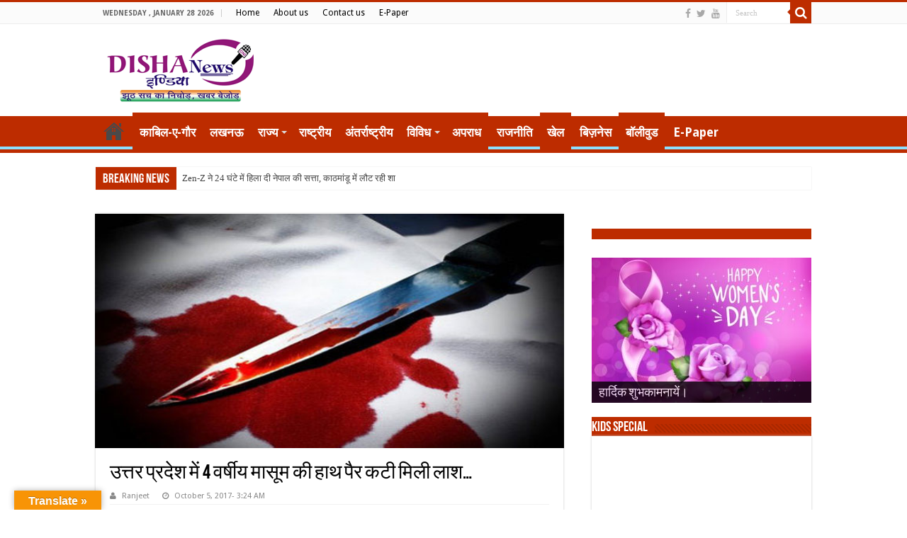

--- FILE ---
content_type: text/html; charset=UTF-8
request_url: https://dishanewsindia.com/news/31
body_size: 70582
content:
<!DOCTYPE html>
<html lang="en-US" prefix="og: http://ogp.me/ns#">
<head>
<meta name="google-site-verification" content="vSXuq8iaawRUOmNuAJyojDK-IFvoFqCHGtw_PaKdkHQ" />
<meta charset="UTF-8" />
<link rel="profile" href="http://gmpg.org/xfn/11" />
<link rel="pingback" href="https://dishanewsindia.com/xmlrpc.php" />
<title>उत्तर प्रदेश में 4 वर्षीय मासूम की हाथ पैर कटी मिली लाश… &#8211; Disha News India</title>
<meta property="og:title" content="उत्तर प्रदेश में 4 वर्षीय मासूम की हाथ पैर कटी मिली लाश…"/>
<meta property="og:type" content="article"/>
<meta property="og:description" content="उत्तर प्रदेश के सहारनपुर के एक गांव में चार दिन पहले अपने घर से लापता हुई एक चार वर्षीय मासूम बच्ची ..."/>
<meta property="og:url" content="https://dishanewsindia.com/news/31"/>
<meta property="og:site_name" content="Disha News India"/>
<meta property="og:image" content="https://dishanewsindia.com/wp-content/uploads/2017/10/knife44.jpg" />
<meta name='robots' content='max-image-preview:large' />
<link rel='dns-prefetch' href='//static.addtoany.com' />
<link rel='dns-prefetch' href='//translate.google.com' />
<link rel='dns-prefetch' href='//fonts.googleapis.com' />
<link rel='dns-prefetch' href='//s.w.org' />
<link rel="alternate" type="application/rss+xml" title="Disha News India &raquo; Feed" href="https://dishanewsindia.com/feed" />
<script type="text/javascript">
window._wpemojiSettings = {"baseUrl":"https:\/\/s.w.org\/images\/core\/emoji\/14.0.0\/72x72\/","ext":".png","svgUrl":"https:\/\/s.w.org\/images\/core\/emoji\/14.0.0\/svg\/","svgExt":".svg","source":{"concatemoji":"https:\/\/dishanewsindia.com\/wp-includes\/js\/wp-emoji-release.min.js"}};
/*! This file is auto-generated */
!function(e,a,t){var n,r,o,i=a.createElement("canvas"),p=i.getContext&&i.getContext("2d");function s(e,t){var a=String.fromCharCode,e=(p.clearRect(0,0,i.width,i.height),p.fillText(a.apply(this,e),0,0),i.toDataURL());return p.clearRect(0,0,i.width,i.height),p.fillText(a.apply(this,t),0,0),e===i.toDataURL()}function c(e){var t=a.createElement("script");t.src=e,t.defer=t.type="text/javascript",a.getElementsByTagName("head")[0].appendChild(t)}for(o=Array("flag","emoji"),t.supports={everything:!0,everythingExceptFlag:!0},r=0;r<o.length;r++)t.supports[o[r]]=function(e){if(!p||!p.fillText)return!1;switch(p.textBaseline="top",p.font="600 32px Arial",e){case"flag":return s([127987,65039,8205,9895,65039],[127987,65039,8203,9895,65039])?!1:!s([55356,56826,55356,56819],[55356,56826,8203,55356,56819])&&!s([55356,57332,56128,56423,56128,56418,56128,56421,56128,56430,56128,56423,56128,56447],[55356,57332,8203,56128,56423,8203,56128,56418,8203,56128,56421,8203,56128,56430,8203,56128,56423,8203,56128,56447]);case"emoji":return!s([129777,127995,8205,129778,127999],[129777,127995,8203,129778,127999])}return!1}(o[r]),t.supports.everything=t.supports.everything&&t.supports[o[r]],"flag"!==o[r]&&(t.supports.everythingExceptFlag=t.supports.everythingExceptFlag&&t.supports[o[r]]);t.supports.everythingExceptFlag=t.supports.everythingExceptFlag&&!t.supports.flag,t.DOMReady=!1,t.readyCallback=function(){t.DOMReady=!0},t.supports.everything||(n=function(){t.readyCallback()},a.addEventListener?(a.addEventListener("DOMContentLoaded",n,!1),e.addEventListener("load",n,!1)):(e.attachEvent("onload",n),a.attachEvent("onreadystatechange",function(){"complete"===a.readyState&&t.readyCallback()})),(e=t.source||{}).concatemoji?c(e.concatemoji):e.wpemoji&&e.twemoji&&(c(e.twemoji),c(e.wpemoji)))}(window,document,window._wpemojiSettings);
</script>
<style type="text/css">
img.wp-smiley,
img.emoji {
	display: inline !important;
	border: none !important;
	box-shadow: none !important;
	height: 1em !important;
	width: 1em !important;
	margin: 0 0.07em !important;
	vertical-align: -0.1em !important;
	background: none !important;
	padding: 0 !important;
}
</style>
	<link rel='stylesheet' id='wp-block-library-css'  href='https://dishanewsindia.com/wp-includes/css/dist/block-library/style.min.css' type='text/css' media='all' />
<style id='global-styles-inline-css' type='text/css'>
body{--wp--preset--color--black: #000000;--wp--preset--color--cyan-bluish-gray: #abb8c3;--wp--preset--color--white: #ffffff;--wp--preset--color--pale-pink: #f78da7;--wp--preset--color--vivid-red: #cf2e2e;--wp--preset--color--luminous-vivid-orange: #ff6900;--wp--preset--color--luminous-vivid-amber: #fcb900;--wp--preset--color--light-green-cyan: #7bdcb5;--wp--preset--color--vivid-green-cyan: #00d084;--wp--preset--color--pale-cyan-blue: #8ed1fc;--wp--preset--color--vivid-cyan-blue: #0693e3;--wp--preset--color--vivid-purple: #9b51e0;--wp--preset--gradient--vivid-cyan-blue-to-vivid-purple: linear-gradient(135deg,rgba(6,147,227,1) 0%,rgb(155,81,224) 100%);--wp--preset--gradient--light-green-cyan-to-vivid-green-cyan: linear-gradient(135deg,rgb(122,220,180) 0%,rgb(0,208,130) 100%);--wp--preset--gradient--luminous-vivid-amber-to-luminous-vivid-orange: linear-gradient(135deg,rgba(252,185,0,1) 0%,rgba(255,105,0,1) 100%);--wp--preset--gradient--luminous-vivid-orange-to-vivid-red: linear-gradient(135deg,rgba(255,105,0,1) 0%,rgb(207,46,46) 100%);--wp--preset--gradient--very-light-gray-to-cyan-bluish-gray: linear-gradient(135deg,rgb(238,238,238) 0%,rgb(169,184,195) 100%);--wp--preset--gradient--cool-to-warm-spectrum: linear-gradient(135deg,rgb(74,234,220) 0%,rgb(151,120,209) 20%,rgb(207,42,186) 40%,rgb(238,44,130) 60%,rgb(251,105,98) 80%,rgb(254,248,76) 100%);--wp--preset--gradient--blush-light-purple: linear-gradient(135deg,rgb(255,206,236) 0%,rgb(152,150,240) 100%);--wp--preset--gradient--blush-bordeaux: linear-gradient(135deg,rgb(254,205,165) 0%,rgb(254,45,45) 50%,rgb(107,0,62) 100%);--wp--preset--gradient--luminous-dusk: linear-gradient(135deg,rgb(255,203,112) 0%,rgb(199,81,192) 50%,rgb(65,88,208) 100%);--wp--preset--gradient--pale-ocean: linear-gradient(135deg,rgb(255,245,203) 0%,rgb(182,227,212) 50%,rgb(51,167,181) 100%);--wp--preset--gradient--electric-grass: linear-gradient(135deg,rgb(202,248,128) 0%,rgb(113,206,126) 100%);--wp--preset--gradient--midnight: linear-gradient(135deg,rgb(2,3,129) 0%,rgb(40,116,252) 100%);--wp--preset--duotone--dark-grayscale: url('#wp-duotone-dark-grayscale');--wp--preset--duotone--grayscale: url('#wp-duotone-grayscale');--wp--preset--duotone--purple-yellow: url('#wp-duotone-purple-yellow');--wp--preset--duotone--blue-red: url('#wp-duotone-blue-red');--wp--preset--duotone--midnight: url('#wp-duotone-midnight');--wp--preset--duotone--magenta-yellow: url('#wp-duotone-magenta-yellow');--wp--preset--duotone--purple-green: url('#wp-duotone-purple-green');--wp--preset--duotone--blue-orange: url('#wp-duotone-blue-orange');--wp--preset--font-size--small: 13px;--wp--preset--font-size--medium: 20px;--wp--preset--font-size--large: 36px;--wp--preset--font-size--x-large: 42px;}.has-black-color{color: var(--wp--preset--color--black) !important;}.has-cyan-bluish-gray-color{color: var(--wp--preset--color--cyan-bluish-gray) !important;}.has-white-color{color: var(--wp--preset--color--white) !important;}.has-pale-pink-color{color: var(--wp--preset--color--pale-pink) !important;}.has-vivid-red-color{color: var(--wp--preset--color--vivid-red) !important;}.has-luminous-vivid-orange-color{color: var(--wp--preset--color--luminous-vivid-orange) !important;}.has-luminous-vivid-amber-color{color: var(--wp--preset--color--luminous-vivid-amber) !important;}.has-light-green-cyan-color{color: var(--wp--preset--color--light-green-cyan) !important;}.has-vivid-green-cyan-color{color: var(--wp--preset--color--vivid-green-cyan) !important;}.has-pale-cyan-blue-color{color: var(--wp--preset--color--pale-cyan-blue) !important;}.has-vivid-cyan-blue-color{color: var(--wp--preset--color--vivid-cyan-blue) !important;}.has-vivid-purple-color{color: var(--wp--preset--color--vivid-purple) !important;}.has-black-background-color{background-color: var(--wp--preset--color--black) !important;}.has-cyan-bluish-gray-background-color{background-color: var(--wp--preset--color--cyan-bluish-gray) !important;}.has-white-background-color{background-color: var(--wp--preset--color--white) !important;}.has-pale-pink-background-color{background-color: var(--wp--preset--color--pale-pink) !important;}.has-vivid-red-background-color{background-color: var(--wp--preset--color--vivid-red) !important;}.has-luminous-vivid-orange-background-color{background-color: var(--wp--preset--color--luminous-vivid-orange) !important;}.has-luminous-vivid-amber-background-color{background-color: var(--wp--preset--color--luminous-vivid-amber) !important;}.has-light-green-cyan-background-color{background-color: var(--wp--preset--color--light-green-cyan) !important;}.has-vivid-green-cyan-background-color{background-color: var(--wp--preset--color--vivid-green-cyan) !important;}.has-pale-cyan-blue-background-color{background-color: var(--wp--preset--color--pale-cyan-blue) !important;}.has-vivid-cyan-blue-background-color{background-color: var(--wp--preset--color--vivid-cyan-blue) !important;}.has-vivid-purple-background-color{background-color: var(--wp--preset--color--vivid-purple) !important;}.has-black-border-color{border-color: var(--wp--preset--color--black) !important;}.has-cyan-bluish-gray-border-color{border-color: var(--wp--preset--color--cyan-bluish-gray) !important;}.has-white-border-color{border-color: var(--wp--preset--color--white) !important;}.has-pale-pink-border-color{border-color: var(--wp--preset--color--pale-pink) !important;}.has-vivid-red-border-color{border-color: var(--wp--preset--color--vivid-red) !important;}.has-luminous-vivid-orange-border-color{border-color: var(--wp--preset--color--luminous-vivid-orange) !important;}.has-luminous-vivid-amber-border-color{border-color: var(--wp--preset--color--luminous-vivid-amber) !important;}.has-light-green-cyan-border-color{border-color: var(--wp--preset--color--light-green-cyan) !important;}.has-vivid-green-cyan-border-color{border-color: var(--wp--preset--color--vivid-green-cyan) !important;}.has-pale-cyan-blue-border-color{border-color: var(--wp--preset--color--pale-cyan-blue) !important;}.has-vivid-cyan-blue-border-color{border-color: var(--wp--preset--color--vivid-cyan-blue) !important;}.has-vivid-purple-border-color{border-color: var(--wp--preset--color--vivid-purple) !important;}.has-vivid-cyan-blue-to-vivid-purple-gradient-background{background: var(--wp--preset--gradient--vivid-cyan-blue-to-vivid-purple) !important;}.has-light-green-cyan-to-vivid-green-cyan-gradient-background{background: var(--wp--preset--gradient--light-green-cyan-to-vivid-green-cyan) !important;}.has-luminous-vivid-amber-to-luminous-vivid-orange-gradient-background{background: var(--wp--preset--gradient--luminous-vivid-amber-to-luminous-vivid-orange) !important;}.has-luminous-vivid-orange-to-vivid-red-gradient-background{background: var(--wp--preset--gradient--luminous-vivid-orange-to-vivid-red) !important;}.has-very-light-gray-to-cyan-bluish-gray-gradient-background{background: var(--wp--preset--gradient--very-light-gray-to-cyan-bluish-gray) !important;}.has-cool-to-warm-spectrum-gradient-background{background: var(--wp--preset--gradient--cool-to-warm-spectrum) !important;}.has-blush-light-purple-gradient-background{background: var(--wp--preset--gradient--blush-light-purple) !important;}.has-blush-bordeaux-gradient-background{background: var(--wp--preset--gradient--blush-bordeaux) !important;}.has-luminous-dusk-gradient-background{background: var(--wp--preset--gradient--luminous-dusk) !important;}.has-pale-ocean-gradient-background{background: var(--wp--preset--gradient--pale-ocean) !important;}.has-electric-grass-gradient-background{background: var(--wp--preset--gradient--electric-grass) !important;}.has-midnight-gradient-background{background: var(--wp--preset--gradient--midnight) !important;}.has-small-font-size{font-size: var(--wp--preset--font-size--small) !important;}.has-medium-font-size{font-size: var(--wp--preset--font-size--medium) !important;}.has-large-font-size{font-size: var(--wp--preset--font-size--large) !important;}.has-x-large-font-size{font-size: var(--wp--preset--font-size--x-large) !important;}
</style>
<link rel='stylesheet' id='google-language-translator-css'  href='https://dishanewsindia.com/wp-content/plugins/google-language-translator/css/style.css' type='text/css' media='' />
<link rel='stylesheet' id='glt-toolbar-styles-css'  href='https://dishanewsindia.com/wp-content/plugins/google-language-translator/css/toolbar.css' type='text/css' media='' />
<link rel='stylesheet' id='tie-style-css'  href='https://dishanewsindia.com/wp-content/themes/suryodaybharat/style.css' type='text/css' media='all' />
<link rel='stylesheet' id='tie-ilightbox-skin-css'  href='https://dishanewsindia.com/wp-content/themes/suryodaybharat/css/ilightbox/dark-skin/skin.css' type='text/css' media='all' />
<link rel='stylesheet' id='Droid+Sans-css'  href='https://fonts.googleapis.com/css?family=Droid+Sans%3Aregular%2C700' type='text/css' media='all' />
<link rel='stylesheet' id='addtoany-css'  href='https://dishanewsindia.com/wp-content/plugins/add-to-any/addtoany.min.css' type='text/css' media='all' />
<script type='text/javascript' id='addtoany-core-js-before'>
window.a2a_config=window.a2a_config||{};a2a_config.callbacks=[];a2a_config.overlays=[];a2a_config.templates={};
</script>
<script type='text/javascript' async src='https://static.addtoany.com/menu/page.js' id='addtoany-core-js'></script>
<script type='text/javascript' src='https://dishanewsindia.com/wp-includes/js/jquery/jquery.min.js' id='jquery-core-js'></script>
<script type='text/javascript' src='https://dishanewsindia.com/wp-includes/js/jquery/jquery-migrate.min.js' id='jquery-migrate-js'></script>
<script type='text/javascript' async src='https://dishanewsindia.com/wp-content/plugins/add-to-any/addtoany.min.js' id='addtoany-jquery-js'></script>
<link rel="https://api.w.org/" href="https://dishanewsindia.com/wp-json/" /><link rel="alternate" type="application/json" href="https://dishanewsindia.com/wp-json/wp/v2/posts/31" /><link rel="EditURI" type="application/rsd+xml" title="RSD" href="https://dishanewsindia.com/xmlrpc.php?rsd" />
<link rel="wlwmanifest" type="application/wlwmanifest+xml" href="https://dishanewsindia.com/wp-includes/wlwmanifest.xml" /> 
<meta name="generator" content="WordPress 6.0.11" />
<link rel="canonical" href="https://dishanewsindia.com/news/31" />
<link rel='shortlink' href='https://dishanewsindia.com/?p=31' />
<link rel="alternate" type="application/json+oembed" href="https://dishanewsindia.com/wp-json/oembed/1.0/embed?url=https%3A%2F%2Fdishanewsindia.com%2Fnews%2F31" />
<link rel="alternate" type="text/xml+oembed" href="https://dishanewsindia.com/wp-json/oembed/1.0/embed?url=https%3A%2F%2Fdishanewsindia.com%2Fnews%2F31&#038;format=xml" />
<style>#google_language_translator{width:auto!important;}.goog-tooltip{display: none!important;}.goog-tooltip:hover{display: none!important;}.goog-text-highlight{background-color:transparent!important;border:none!important;box-shadow:none!important;}#google_language_translator select.goog-te-combo{color:#32373c;}#flags{display:none;}#google_language_translator{color:transparent;}body{top:0px!important;}#goog-gt-tt{display:none!important;}#glt-translate-trigger{left:20px;right:auto;}#glt-translate-trigger > span{color:#ffffff;}#glt-translate-trigger{background:#f89406;}.goog-te-gadget .goog-te-combo{width:100%;}</style><!-- Global site tag (gtag.js) - Google Analytics -->
<script async src="https://www.googletagmanager.com/gtag/js?id=UA-112440889-1"></script>
<script>
  window.dataLayer = window.dataLayer || [];
  function gtag(){dataLayer.push(arguments);}
  gtag('js', new Date());

  gtag('config', 'UA-112440889-1');
</script>
<link rel="shortcut icon" href="https://dishanewsindia.com/wp-content/themes/suryodaybharat/favicon.ico" title="Favicon" />	
<!--[if IE]>
<script type="text/javascript">jQuery(document).ready(function (){ jQuery(".menu-item").has("ul").children("a").attr("aria-haspopup", "true");});</script>
<![endif]-->	
<!--[if lt IE 9]>
<script src="https://dishanewsindia.com/wp-content/themes/suryodaybharat/js/html5.js"></script>
<script src="https://dishanewsindia.com/wp-content/themes/suryodaybharat/js/selectivizr-min.js"></script>
<![endif]-->
<!--[if IE 9]>
<link rel="stylesheet" type="text/css" media="all" href="https://dishanewsindia.com/wp-content/themes/suryodaybharat/css/ie9.css" />
<![endif]-->
<!--[if IE 8]>
<link rel="stylesheet" type="text/css" media="all" href="https://dishanewsindia.com/wp-content/themes/suryodaybharat/css/ie8.css" />
<![endif]-->
<!--[if IE 7]>
<link rel="stylesheet" type="text/css" media="all" href="https://dishanewsindia.com/wp-content/themes/suryodaybharat/css/ie7.css" />
<![endif]-->


<meta name="viewport" content="width=device-width, initial-scale=1.0" />

<!-- Global site tag (gtag.js) - Google Analytics -->
<script async src="https://www.googletagmanager.com/gtag/js?id=UA-112440889-1"></script>
<script>
  window.dataLayer = window.dataLayer || [];
  function gtag(){dataLayer.push(arguments);}
  gtag('js', new Date());

  gtag('config', 'UA-112440889-1');
</script>


<style type="text/css" media="screen"> 

.top-nav, .top-nav ul li a {
	color :#000000;
}

#main-nav, #main-nav ul li a{
	color :#ffffff;
	font-size : 17px;
	font-weight: 600;
}

.page-title{
	color :#000000;
}

.post-title{
	color :#000000;
}

h3.post-box-title, h3.post-box-title a{
	color :#000000;
}

body.single .entry, body.page .entry{
	font-size : 16px;
}

blockquote p{
	color :#000000;
}

.widget-top h4, .widget-top h4 a{
	color :#ffffff;
}

.footer-widget-top h4, .footer-widget-top h4 a{
	color :#000000;
}

.cat-box-title h2, .cat-box-title h2 a, .block-head h3, #respond h3, #comments-title, h2.review-box-header, .woocommerce-tabs .entry-content h2, .woocommerce .related.products h2, .entry .woocommerce h2, .woocommerce-billing-fields h3, .woocommerce-shipping-fields h3, #order_review_heading, #bbpress-forums fieldset.bbp-form legend, #buddypress .item-body h4, #buddypress #item-body h4{
	color :#000000;
}

::-webkit-scrollbar {
	width: 8px;
	height:8px;
}

#main-nav,
.cat-box-content,
#sidebar .widget-container,
.post-listing,
#commentform {
	border-bottom-color: #bd2c00;
}
	
.search-block .search-button,
#topcontrol,
#main-nav ul li.current-menu-item a,
#main-nav ul li.current-menu-item a:hover,
#main-nav ul li.current_page_parent a,
#main-nav ul li.current_page_parent a:hover,
#main-nav ul li.current-menu-parent a,
#main-nav ul li.current-menu-parent a:hover,
#main-nav ul li.current-page-ancestor a,
#main-nav ul li.current-page-ancestor a:hover,
.pagination span.current,
.share-post span.share-text,
.flex-control-paging li a.flex-active,
.ei-slider-thumbs li.ei-slider-element,
.review-percentage .review-item span span,
.review-final-score,
.button,
a.button,
a.more-link,
#main-content input[type="submit"],
.form-submit #submit,
#login-form .login-button,
.widget-feedburner .feedburner-subscribe,
input[type="submit"],
#buddypress button,
#buddypress a.button,
#buddypress input[type=submit],
#buddypress input[type=reset],
#buddypress ul.button-nav li a,
#buddypress div.generic-button a,
#buddypress .comment-reply-link,
#buddypress div.item-list-tabs ul li a span,
#buddypress div.item-list-tabs ul li.selected a,
#buddypress div.item-list-tabs ul li.current a,
#buddypress #members-directory-form div.item-list-tabs ul li.selected span,
#members-list-options a.selected,
#groups-list-options a.selected,
body.dark-skin #buddypress div.item-list-tabs ul li a span,
body.dark-skin #buddypress div.item-list-tabs ul li.selected a,
body.dark-skin #buddypress div.item-list-tabs ul li.current a,
body.dark-skin #members-list-options a.selected,
body.dark-skin #groups-list-options a.selected,
.search-block-large .search-button,
#featured-posts .flex-next:hover,
#featured-posts .flex-prev:hover,
a.tie-cart span.shooping-count,
.woocommerce span.onsale,
.woocommerce-page span.onsale ,
.woocommerce .widget_price_filter .ui-slider .ui-slider-handle,
.woocommerce-page .widget_price_filter .ui-slider .ui-slider-handle,
#check-also-close,
a.post-slideshow-next,
a.post-slideshow-prev,
.widget_price_filter .ui-slider .ui-slider-handle,
.quantity .minus:hover,
.quantity .plus:hover,
.mejs-container .mejs-controls .mejs-time-rail .mejs-time-current,
#reading-position-indicator  {
	background-color:#bd2c00;
}

::-webkit-scrollbar-thumb{
	background-color:#bd2c00 !important;
}
	
#theme-footer,
#theme-header,
.top-nav ul li.current-menu-item:before,
#main-nav .menu-sub-content ,
#main-nav ul ul,
#check-also-box { 
	border-top-color: #bd2c00;
}
	
.search-block:after {
	border-right-color:#bd2c00;
}

body.rtl .search-block:after {
	border-left-color:#bd2c00;
}

#main-nav ul > li.menu-item-has-children:hover > a:after,
#main-nav ul > li.mega-menu:hover > a:after {
	border-color:transparent transparent #bd2c00;
}
	
.widget.timeline-posts li a:hover,
.widget.timeline-posts li a:hover span.tie-date {
	color: #bd2c00;
}

.widget.timeline-posts li a:hover span.tie-date:before {
	background: #bd2c00;
	border-color: #bd2c00;
}

#order_review,
#order_review_heading {
	border-color: #bd2c00;
}

	
body {
	background-image : url(https://dishanewsindia.com/wp-content/themes/suryodaybharat/images/patterns/body-bg1.png);
	background-position: top center;
}

.top-nav ul li a:hover, .top-nav ul li:hover > a, .top-nav ul :hover > a , .top-nav ul li.current-menu-item a {
	color: #8ce0ff;
}
		#main-nav {
	background: #bd2c00;	
	box-shadow: inset -1px -5px 0px -1px #8ce0ff;	
}

#main-nav ul li {
	border-color: #bd2c00;
}

#main-nav ul ul li, #main-nav ul ul li:first-child {
	border-top-color: #bd2c00;
}

#main-nav ul li .mega-menu-block ul.sub-menu {
	border-bottom-color: #bd2c00;
}

#main-nav ul li a {
	border-left-color: #bd2c00;
}

#main-nav ul ul li, #main-nav ul ul li:first-child {
	border-bottom-color: #bd2c00;
}

.breaking-news span.breaking-news-title {background: #bd2c00;}

.widget {
background-color: #BD2C00;
color: #fff;
}
</style> 

		<script type="text/javascript">
			/* <![CDATA[ */
				var sf_position = '0';
				var sf_templates = "<a href=\"{search_url_escaped}\">View All Results<\/a>";
				var sf_input = '.search-live';
				jQuery(document).ready(function(){
					jQuery(sf_input).ajaxyLiveSearch({"expand":false,"searchUrl":"https:\/\/dishanewsindia.com\/?s=%s","text":"Search","delay":500,"iwidth":180,"width":315,"ajaxUrl":"https:\/\/dishanewsindia.com\/wp-admin\/admin-ajax.php","rtl":0});
					jQuery(".live-search_ajaxy-selective-input").keyup(function() {
						var width = jQuery(this).val().length * 8;
						if(width < 50) {
							width = 50;
						}
						jQuery(this).width(width);
					});
					jQuery(".live-search_ajaxy-selective-search").click(function() {
						jQuery(this).find(".live-search_ajaxy-selective-input").focus();
					});
					jQuery(".live-search_ajaxy-selective-close").click(function() {
						jQuery(this).parent().remove();
					});
				});
			/* ]]> */
		</script>
		<link rel="icon" href="https://dishanewsindia.com/wp-content/uploads/2021/06/Capture-150x150.png" sizes="32x32" />
<link rel="icon" href="https://dishanewsindia.com/wp-content/uploads/2021/06/Capture.png" sizes="192x192" />
<link rel="apple-touch-icon" href="https://dishanewsindia.com/wp-content/uploads/2021/06/Capture.png" />
<meta name="msapplication-TileImage" content="https://dishanewsindia.com/wp-content/uploads/2021/06/Capture.png" />
		<style type="text/css" id="wp-custom-css">
			#related_posts .post-listing, #author-box .post-listing {
    padding: 10px 0px 90px 0px;
    margin-bottom: 50px;
}		</style>
		</head>
<body id="top" class="post-template-default single single-post postid-31 single-format-standard lazy-enabled">

<div class="wrapper-outer">

	<div class="background-cover"></div>

	<aside id="slide-out">
	
			<div class="search-mobile">
			<form method="get" id="searchform-mobile" action="https://dishanewsindia.com/">
				<button class="search-button" type="submit" value="Search"><i class="fa fa-search"></i></button>	
				<input type="text" id="s-mobile" name="s" value="Search" onfocus="if (this.value == 'Search') {this.value = '';}" onblur="if (this.value == '') {this.value = 'Search';}"  />
			</form>
		</div><!-- .search-mobile /-->
		
			<div class="social-icons">
		<a class="ttip-none" title="Facebook" href="https://www.facebook.com/Disha-News-India-166456870772877/" target="_blank"><i class="fa fa-facebook"></i></a><a class="ttip-none" title="Twitter" href="https://twitter.com/dishanewsindia" target="_blank"><i class="fa fa-twitter"></i></a><a class="ttip-none" title="Youtube" href="https://www.youtube.com/channel/UC_CJ6kDD_d42v3oznOjcRQQ" target="_blank"><i class="fa fa-youtube"></i></a>		
			</div>

		
		<div id="mobile-menu" ></div>
	</aside><!-- #slide-out /-->

		<div id="wrapper" class="wide-layout">
		<div class="inner-wrapper">

		<header id="theme-header" class="theme-header">
						<div id="top-nav" class="top-nav">
				<div class="container">

							<span class="today-date">Wednesday , January 28 2026</span>					
				<div class="top-menu"><ul id="menu-top-menu" class="menu"><li id="menu-item-11167" class="menu-item menu-item-type-post_type menu-item-object-page menu-item-home menu-item-11167"><a href="https://dishanewsindia.com/">Home</a></li>
<li id="menu-item-11168" class="menu-item menu-item-type-post_type menu-item-object-page menu-item-11168"><a href="https://dishanewsindia.com/about-us">About us</a></li>
<li id="menu-item-11169" class="menu-item menu-item-type-post_type menu-item-object-page menu-item-11169"><a href="https://dishanewsindia.com/contact-us">Contact us</a></li>
<li id="menu-item-11170" class="menu-item menu-item-type-custom menu-item-object-custom menu-item-11170"><a href="http://epaper.dishanewsindia.com">E-Paper</a></li>
</ul></div>
						<div class="search-block">
						<form method="get" id="searchform-header" action="https://dishanewsindia.com/">
							<button class="search-button" type="submit" value="Search"><i class="fa fa-search"></i></button>	
							<input class="search-live" type="text" id="s-header" name="s" value="Search" onfocus="if (this.value == 'Search') {this.value = '';}" onblur="if (this.value == '') {this.value = 'Search';}"  />
						</form>
					</div><!-- .search-block /-->
			<div class="social-icons">
		<a class="ttip-none" title="Facebook" href="https://www.facebook.com/Disha-News-India-166456870772877/" target="_blank"><i class="fa fa-facebook"></i></a><a class="ttip-none" title="Twitter" href="https://twitter.com/dishanewsindia" target="_blank"><i class="fa fa-twitter"></i></a><a class="ttip-none" title="Youtube" href="https://www.youtube.com/channel/UC_CJ6kDD_d42v3oznOjcRQQ" target="_blank"><i class="fa fa-youtube"></i></a>		
			</div>

		
	
				</div><!-- .container /-->
			</div><!-- .top-menu /-->
			
		<div class="header-content">
		
					<a id="slide-out-open" class="slide-out-open" href="#"><span></span></a>
				
			<div class="logo">
			<h2>								<a title="Disha News India" href="https://dishanewsindia.com/">
					<img src="http://dishanewsindia.com/wp-content/uploads/2021/07/Capture.png" alt="Disha News India"  /><strong>Disha News India Hindi News Portal</strong>
				</a>
			</h2>			</div><!-- .logo /-->
			<div class="e3lan e3lan-top">			
			<a href="https://up.gov.in/" title="" target="_blank">
				<img src="http://dishanewsindia.com/wp-content/uploads/2021/11/H-3-1.jpg" alt="" />
			</a>
				</div>			<div class="clear"></div>
			
		</div>	
													<nav id="main-nav" class="fixed-enabled">
				<div class="container">
				
				
					<div class="main-menu"><ul id="menu-main-menu" class="menu"><li id="menu-item-3465" class="menu-item menu-item-type-post_type menu-item-object-page menu-item-home menu-item-3465"><a href="https://dishanewsindia.com/">Home</a></li>
<li id="menu-item-19" class="menu-item menu-item-type-taxonomy menu-item-object-category current-post-ancestor current-menu-parent current-post-parent menu-item-19"><a href="https://dishanewsindia.com/news/category/%e0%a4%95%e0%a4%be%e0%a4%ac%e0%a4%bf%e0%a4%b2-%e0%a4%8f-%e0%a4%97%e0%a5%8c%e0%a4%b0">काबिल-ए-गौर</a></li>
<li id="menu-item-20" class="menu-item menu-item-type-taxonomy menu-item-object-category current-post-ancestor current-menu-parent current-post-parent menu-item-20"><a href="https://dishanewsindia.com/news/category/lucknow">लखनऊ</a></li>
<li id="menu-item-14" class="menu-item menu-item-type-taxonomy menu-item-object-category current-post-ancestor current-menu-parent current-post-parent menu-item-has-children menu-item-14"><a href="https://dishanewsindia.com/news/category/state">राज्य</a>
<ul class="sub-menu menu-sub-content">
	<li id="menu-item-10613" class="menu-item menu-item-type-taxonomy menu-item-object-category menu-item-10613"><a href="https://dishanewsindia.com/news/category/uttar-pradesh">उत्तर प्रदेश</a></li>
</ul>
</li>
<li id="menu-item-9" class="menu-item menu-item-type-taxonomy menu-item-object-category current-post-ancestor current-menu-parent current-post-parent menu-item-9"><a href="https://dishanewsindia.com/news/category/national">राष्ट्रीय</a></li>
<li id="menu-item-17" class="menu-item menu-item-type-taxonomy menu-item-object-category current-post-ancestor current-menu-parent current-post-parent menu-item-17"><a href="https://dishanewsindia.com/news/category/%e0%a4%87%e0%a4%82%e0%a4%9f%e0%a4%b0%e0%a4%a8%e0%a5%87%e0%a4%b6%e0%a4%a8%e0%a4%b2">अंतर्राष्ट्रीय</a></li>
<li id="menu-item-18" class="menu-item menu-item-type-taxonomy menu-item-object-category current-post-ancestor current-menu-parent current-post-parent menu-item-has-children menu-item-18"><a href="https://dishanewsindia.com/news/category/vividh">विविध</a>
<ul class="sub-menu menu-sub-content">
	<li id="menu-item-11" class="menu-item menu-item-type-taxonomy menu-item-object-category current-post-ancestor current-menu-parent current-post-parent menu-item-11"><a href="https://dishanewsindia.com/news/category/naari-darpan">नारी दर्पण</a></li>
	<li id="menu-item-13" class="menu-item menu-item-type-taxonomy menu-item-object-category current-post-ancestor current-menu-parent current-post-parent menu-item-13"><a href="https://dishanewsindia.com/news/category/%e0%a4%af%e0%a5%81%e0%a4%b5%e0%a4%be-%e0%a4%a6%e0%a4%b0%e0%a5%8d%e0%a4%aa%e0%a4%a3">युवा दर्पण</a></li>
	<li id="menu-item-21" class="menu-item menu-item-type-taxonomy menu-item-object-category current-post-ancestor current-menu-parent current-post-parent menu-item-21"><a href="https://dishanewsindia.com/news/category/%e0%a4%b9%e0%a5%87%e0%a4%b2%e0%a5%8d%e0%a4%a5">स्वास्थ्य</a></li>
	<li id="menu-item-10" class="menu-item menu-item-type-taxonomy menu-item-object-category current-post-ancestor current-menu-parent current-post-parent menu-item-10"><a href="https://dishanewsindia.com/news/category/dharm">धर्म</a></li>
</ul>
</li>
<li id="menu-item-5" class="menu-item menu-item-type-taxonomy menu-item-object-category current-post-ancestor current-menu-parent current-post-parent menu-item-5"><a href="https://dishanewsindia.com/news/category/crime">अपराध</a></li>
<li id="menu-item-27104" class="menu-item menu-item-type-taxonomy menu-item-object-category menu-item-27104"><a href="https://dishanewsindia.com/news/category/%e0%a4%b0%e0%a4%be%e0%a4%9c%e0%a4%a8%e0%a5%80%e0%a4%a4%e0%a4%bf">राजनीति</a></li>
<li id="menu-item-7" class="menu-item menu-item-type-taxonomy menu-item-object-category current-post-ancestor current-menu-parent current-post-parent menu-item-7"><a href="https://dishanewsindia.com/news/category/sport">खेल</a></li>
<li id="menu-item-58" class="menu-item menu-item-type-taxonomy menu-item-object-category menu-item-58"><a href="https://dishanewsindia.com/news/category/business">बिज़नेस</a></li>
<li id="menu-item-12" class="menu-item menu-item-type-taxonomy menu-item-object-category current-post-ancestor current-menu-parent current-post-parent menu-item-12"><a href="https://dishanewsindia.com/news/category/entertainment">बॉलीवुड</a></li>
<li id="menu-item-11166" class="menu-item menu-item-type-custom menu-item-object-custom menu-item-11166"><a target="_blank" href="http://epaper.dishanewsindia.com/">E-Paper</a></li>
</ul></div>					
					
				</div>
			</nav><!-- .main-nav /-->
					</header><!-- #header /-->
	
		
	<div class="clear"></div>
	<div id="breaking-news" class="breaking-news">
		<span class="breaking-news-title"><i class="fa fa-bolt"></i> <span>Breaking News</span></span>
		
					<ul>
					<li><a href="https://dishanewsindia.com/news/34157" title="Zen-Z ने 24 घंटे में हिला दी नेपाल की सत्ता, काठमांडू में लौट रही शांति, ये शहर अभी भी धधक रहे">Zen-Z ने 24 घंटे में हिला दी नेपाल की सत्ता, काठमांडू में लौट रही शांति, ये शहर अभी भी धधक रहे</a></li>
					<li><a href="https://dishanewsindia.com/news/34153" title="टैरिफ वॉर पर पिघली बर्फ, ट्रंप और मोदी की दोस्ती से रिश्तों में आई नई रफ्तार">टैरिफ वॉर पर पिघली बर्फ, ट्रंप और मोदी की दोस्ती से रिश्तों में आई नई रफ्तार</a></li>
					<li><a href="https://dishanewsindia.com/news/34149" title="भूमि पेडनेकर बनीं वर्ल्ड इकोनॉमिक फोरम की पहली भारतीय अभिनेत्री">भूमि पेडनेकर बनीं वर्ल्ड इकोनॉमिक फोरम की पहली भारतीय अभिनेत्री</a></li>
					<li><a href="https://dishanewsindia.com/news/34146" title="नेपाल संकट : यूपी की सीमाएं सील, सोशल मीडिया पर पैनी नजर, डीजीपी ने जारी किया हाई अलर्ट">नेपाल संकट : यूपी की सीमाएं सील, सोशल मीडिया पर पैनी नजर, डीजीपी ने जारी किया हाई अलर्ट</a></li>
					<li><a href="https://dishanewsindia.com/news/34143" title="गुजरात में अब महिलाएं भी कर सकेंगी नाइट शिफ्ट में काम, 12 घंटे तक कराया जा सकेगा वर्क, विधेयक पास">गुजरात में अब महिलाएं भी कर सकेंगी नाइट शिफ्ट में काम, 12 घंटे तक कराया जा सकेगा वर्क, विधेयक पास</a></li>
					<li><a href="https://dishanewsindia.com/news/34139" title="सीजेआई बीआर गवई ने कहा- हमें अपने संविधान पर गर्व होना चाहिए, नेपाल के हालात पर की टिप्पणी">सीजेआई बीआर गवई ने कहा- हमें अपने संविधान पर गर्व होना चाहिए, नेपाल के हालात पर की टिप्पणी</a></li>
					<li><a href="https://dishanewsindia.com/news/34130" title="एक ही दिन में निवेशक हो गए अमीर, इस शेयर ने मार्किट में मचाया धमाल">एक ही दिन में निवेशक हो गए अमीर, इस शेयर ने मार्किट में मचाया धमाल</a></li>
					<li><a href="https://dishanewsindia.com/news/34127" title="स्टार गोल्ड पर केसरी चैप्टर 2: दि अनटोल्ड स्टोरी ऑफ जलियांवाला बाग">स्टार गोल्ड पर केसरी चैप्टर 2: दि अनटोल्ड स्टोरी ऑफ जलियांवाला बाग</a></li>
					<li><a href="https://dishanewsindia.com/news/34123" title="इस दिन से शुरू होगा अमेजन का ग्रेट इंडियन फेस्टिवल">इस दिन से शुरू होगा अमेजन का ग्रेट इंडियन फेस्टिवल</a></li>
					<li><a href="https://dishanewsindia.com/news/34120" title="सीपी राधाकृष्णन बने देश के नए उपराष्ट्रपति, 452 मत प्राप्त हुए">सीपी राधाकृष्णन बने देश के नए उपराष्ट्रपति, 452 मत प्राप्त हुए</a></li>
					</ul>
					
		
		<script type="text/javascript">
			jQuery(document).ready(function(){
								createTicker(); 
							});
			                                                 
			function rotateTicker(){                                    
				if( i == tickerItems.length ){ i = 0; }                                                         
				tickerText = tickerItems[i];                              
				c = 0;                                                    
				typetext();                                               
				setTimeout( "rotateTicker()", 5602 );                     
				i++;                                                      
			}                                                           
					</script>
	</div> <!-- .breaking-news -->
	
	
	
	<div id="main-content" class="container">
			
		
	
	
		
	<div class="content">
	
				
		
					
				
						
		<article class="post-listing post-31 post type-post status-publish format-standard has-post-thumbnail hentry category-3 category-crime category-exclusive category-12 category-sport category-dharm category-naari-darpan category-entertainment category-16 category-state category-national category-video category-vividh category-lucknow category-11" id="the-post">
						
			<div class="single-post-thumb">
			<img width="600" height="300" src="https://dishanewsindia.com/wp-content/uploads/2017/10/knife44.jpg" class="attachment-slider size-slider wp-post-image" alt="" srcset="https://dishanewsindia.com/wp-content/uploads/2017/10/knife44.jpg 600w, https://dishanewsindia.com/wp-content/uploads/2017/10/knife44-300x150.jpg 300w" sizes="(max-width: 600px) 100vw, 600px" />		
		</div>
			
		
		

			<div class="post-inner">
			
							<h1 class="name post-title entry-title" itemprop="itemReviewed" itemscope itemtype="http://schema.org/Thing"><span itemprop="name">उत्तर प्रदेश में 4 वर्षीय मासूम की हाथ पैर कटी मिली लाश…</span></h1>

						
<p class="post-meta">
		
	<span class="post-meta-author"><i class="fa fa-user"></i><a href="https://dishanewsindia.com/news/author/admin" title="">Ranjeet </a></span>
	
		
	<span class="tie-date"><i class="fa fa-clock-o"></i>October 5, 2017- 3:24 AM</span>	
	
</p>
<div class="clear"></div>
			
				<div class="entry">
					
					
					<div class="addtoany_share_save_container addtoany_content addtoany_content_top"><div class="addtoany_header">Share this</div><div class="a2a_kit a2a_kit_size_34 addtoany_list" data-a2a-url="https://dishanewsindia.com/news/31" data-a2a-title="उत्तर प्रदेश में 4 वर्षीय मासूम की हाथ पैर कटी मिली लाश…"><a class="a2a_button_facebook_like addtoany_special_service" data-layout="button" data-href="https://dishanewsindia.com/news/31"></a><a class="a2a_button_facebook" href="https://www.addtoany.com/add_to/facebook?linkurl=https%3A%2F%2Fdishanewsindia.com%2Fnews%2F31&amp;linkname=%E0%A4%89%E0%A4%A4%E0%A5%8D%E0%A4%A4%E0%A4%B0%20%E0%A4%AA%E0%A5%8D%E0%A4%B0%E0%A4%A6%E0%A5%87%E0%A4%B6%20%E0%A4%AE%E0%A5%87%E0%A4%82%204%20%E0%A4%B5%E0%A4%B0%E0%A5%8D%E0%A4%B7%E0%A5%80%E0%A4%AF%20%E0%A4%AE%E0%A4%BE%E0%A4%B8%E0%A5%82%E0%A4%AE%20%E0%A4%95%E0%A5%80%20%E0%A4%B9%E0%A4%BE%E0%A4%A5%20%E0%A4%AA%E0%A5%88%E0%A4%B0%20%E0%A4%95%E0%A4%9F%E0%A5%80%20%E0%A4%AE%E0%A4%BF%E0%A4%B2%E0%A5%80%20%E0%A4%B2%E0%A4%BE%E0%A4%B6%E2%80%A6" title="Facebook" rel="nofollow noopener" target="_blank"></a><a class="a2a_button_twitter" href="https://www.addtoany.com/add_to/twitter?linkurl=https%3A%2F%2Fdishanewsindia.com%2Fnews%2F31&amp;linkname=%E0%A4%89%E0%A4%A4%E0%A5%8D%E0%A4%A4%E0%A4%B0%20%E0%A4%AA%E0%A5%8D%E0%A4%B0%E0%A4%A6%E0%A5%87%E0%A4%B6%20%E0%A4%AE%E0%A5%87%E0%A4%82%204%20%E0%A4%B5%E0%A4%B0%E0%A5%8D%E0%A4%B7%E0%A5%80%E0%A4%AF%20%E0%A4%AE%E0%A4%BE%E0%A4%B8%E0%A5%82%E0%A4%AE%20%E0%A4%95%E0%A5%80%20%E0%A4%B9%E0%A4%BE%E0%A4%A5%20%E0%A4%AA%E0%A5%88%E0%A4%B0%20%E0%A4%95%E0%A4%9F%E0%A5%80%20%E0%A4%AE%E0%A4%BF%E0%A4%B2%E0%A5%80%20%E0%A4%B2%E0%A4%BE%E0%A4%B6%E2%80%A6" title="Twitter" rel="nofollow noopener" target="_blank"></a><a class="a2a_button_whatsapp" href="https://www.addtoany.com/add_to/whatsapp?linkurl=https%3A%2F%2Fdishanewsindia.com%2Fnews%2F31&amp;linkname=%E0%A4%89%E0%A4%A4%E0%A5%8D%E0%A4%A4%E0%A4%B0%20%E0%A4%AA%E0%A5%8D%E0%A4%B0%E0%A4%A6%E0%A5%87%E0%A4%B6%20%E0%A4%AE%E0%A5%87%E0%A4%82%204%20%E0%A4%B5%E0%A4%B0%E0%A5%8D%E0%A4%B7%E0%A5%80%E0%A4%AF%20%E0%A4%AE%E0%A4%BE%E0%A4%B8%E0%A5%82%E0%A4%AE%20%E0%A4%95%E0%A5%80%20%E0%A4%B9%E0%A4%BE%E0%A4%A5%20%E0%A4%AA%E0%A5%88%E0%A4%B0%20%E0%A4%95%E0%A4%9F%E0%A5%80%20%E0%A4%AE%E0%A4%BF%E0%A4%B2%E0%A5%80%20%E0%A4%B2%E0%A4%BE%E0%A4%B6%E2%80%A6" title="WhatsApp" rel="nofollow noopener" target="_blank"></a><a class="a2a_button_sms" href="https://www.addtoany.com/add_to/sms?linkurl=https%3A%2F%2Fdishanewsindia.com%2Fnews%2F31&amp;linkname=%E0%A4%89%E0%A4%A4%E0%A5%8D%E0%A4%A4%E0%A4%B0%20%E0%A4%AA%E0%A5%8D%E0%A4%B0%E0%A4%A6%E0%A5%87%E0%A4%B6%20%E0%A4%AE%E0%A5%87%E0%A4%82%204%20%E0%A4%B5%E0%A4%B0%E0%A5%8D%E0%A4%B7%E0%A5%80%E0%A4%AF%20%E0%A4%AE%E0%A4%BE%E0%A4%B8%E0%A5%82%E0%A4%AE%20%E0%A4%95%E0%A5%80%20%E0%A4%B9%E0%A4%BE%E0%A4%A5%20%E0%A4%AA%E0%A5%88%E0%A4%B0%20%E0%A4%95%E0%A4%9F%E0%A5%80%20%E0%A4%AE%E0%A4%BF%E0%A4%B2%E0%A5%80%20%E0%A4%B2%E0%A4%BE%E0%A4%B6%E2%80%A6" title="SMS" rel="nofollow noopener" target="_blank"></a><a class="a2a_button_email" href="https://www.addtoany.com/add_to/email?linkurl=https%3A%2F%2Fdishanewsindia.com%2Fnews%2F31&amp;linkname=%E0%A4%89%E0%A4%A4%E0%A5%8D%E0%A4%A4%E0%A4%B0%20%E0%A4%AA%E0%A5%8D%E0%A4%B0%E0%A4%A6%E0%A5%87%E0%A4%B6%20%E0%A4%AE%E0%A5%87%E0%A4%82%204%20%E0%A4%B5%E0%A4%B0%E0%A5%8D%E0%A4%B7%E0%A5%80%E0%A4%AF%20%E0%A4%AE%E0%A4%BE%E0%A4%B8%E0%A5%82%E0%A4%AE%20%E0%A4%95%E0%A5%80%20%E0%A4%B9%E0%A4%BE%E0%A4%A5%20%E0%A4%AA%E0%A5%88%E0%A4%B0%20%E0%A4%95%E0%A4%9F%E0%A5%80%20%E0%A4%AE%E0%A4%BF%E0%A4%B2%E0%A5%80%20%E0%A4%B2%E0%A4%BE%E0%A4%B6%E2%80%A6" title="Email" rel="nofollow noopener" target="_blank"></a><a class="a2a_button_print" href="https://www.addtoany.com/add_to/print?linkurl=https%3A%2F%2Fdishanewsindia.com%2Fnews%2F31&amp;linkname=%E0%A4%89%E0%A4%A4%E0%A5%8D%E0%A4%A4%E0%A4%B0%20%E0%A4%AA%E0%A5%8D%E0%A4%B0%E0%A4%A6%E0%A5%87%E0%A4%B6%20%E0%A4%AE%E0%A5%87%E0%A4%82%204%20%E0%A4%B5%E0%A4%B0%E0%A5%8D%E0%A4%B7%E0%A5%80%E0%A4%AF%20%E0%A4%AE%E0%A4%BE%E0%A4%B8%E0%A5%82%E0%A4%AE%20%E0%A4%95%E0%A5%80%20%E0%A4%B9%E0%A4%BE%E0%A4%A5%20%E0%A4%AA%E0%A5%88%E0%A4%B0%20%E0%A4%95%E0%A4%9F%E0%A5%80%20%E0%A4%AE%E0%A4%BF%E0%A4%B2%E0%A5%80%20%E0%A4%B2%E0%A4%BE%E0%A4%B6%E2%80%A6" title="Print" rel="nofollow noopener" target="_blank"></a><a class="a2a_dd addtoany_share_save addtoany_share" href="https://www.addtoany.com/share"></a></div></div><p>उत्तर प्रदेश के सहारनपुर के एक गांव में चार दिन पहले अपने घर से लापता हुई एक चार वर्षीय मासूम बच्ची की लाश मिलने से सनसनी फैल गई। आशंका जताई जा रही है कि बच्ची के साथ पहले रेप किया गया और बाद में उसके हाथ-पैर काटकर लाश को तालाब में फेंक दिया गया। जानकारी मिलने पर पुलिस के आला अधिकारी मौके पर पहुंच गए। डॉग स्कवाड की मदद से जांच-पड़ताल प्रारंभ कर दी गई है। पुलिस मान कर चल रही है कि तंत्र क्रियाओं के चलते बच्ची की हत्या की गई है। बच्ची के काटे गए एक हाथ और पैर पुलिस अभी तक बरामद नहीं कर सकी है</p>
<p><a href="http://www.thedailygraph.co.in/4-year-old-girl-raped-for-giving-toffee/">ये भी पढ़े -यूपी में फिर शर्मनाक घटना टॉफी देने के बहाने 4 साल की बच्ची का किया रेप….</a></p>
<p>बता दें कि थाना जनकपुरी क्षेत्र के रहने वाले अभिषेक गुप्ता (परिवर्तित नाम) की चार वर्षीय बच्ची पूर्वी (परिवर्तित नाम) चार दिन पहले शाम के वक्त अपने घर के बाहर खेल रही थी। खेलते-खेलते ही बच्ची गायब हो गई थी। परिजनों द्वारा की गई खोजबीन के बाद भी बच्ची का कोई पता नहीं चल सका था। इसके बाद परिजनों की ओर से थाना जनकपुरी में बच्ची की गुमशुदगी दर्ज कराई गई थी। पुलिस भी बच्ची की तलाश कर रही थी, लेकिन कोई अता-पता नहीं चल सका था। आज गांव में स्थित एक तालाब पर कुत्तों के झुंड को मंडराते हुए देखा तो, ग्रामीणों को कुछ शक हुआ। मौके पर जमा हुए ग्रामीणों ने देखा कि तालाब में एक बच्ची की लाश पानी में तैर रही है जिस हालत में बच्ची की लाश मिली है, उससे संभावना जताई जा रही है कि बच्ची के साथ दुष्कर्म किया गया है और उसके बाद बच्ची की हत्या कर शव को तालाब में फेंका गया है। लाश पूरी तरह से नग्न थी और बच्ची का एक हाथ और एक पैर भी काटा गया था। जानकारी मिलने पर एसपी सिटी विद्यासागर, सीओ मुकेश चंद्र मिश्र और एसओ जनकपुरी शैलेंद्र शर्मा मौके पर पहुंचे। जांच के लिए डॉग स्कवाड को बुलाया गया, लेकिन डॉग स्कवाड भी जाकर रुक गया। एसओ ने बताया कि मामला तंत्र क्रिया का नजर आ रहा है। जांच पडताल की जा रही है। शव को पोस्टमार्टम के लिए भेज दिया गया है</p>
<div class="addtoany_share_save_container addtoany_content addtoany_content_bottom"><div class="addtoany_header">Share this</div><div class="a2a_kit a2a_kit_size_34 addtoany_list" data-a2a-url="https://dishanewsindia.com/news/31" data-a2a-title="उत्तर प्रदेश में 4 वर्षीय मासूम की हाथ पैर कटी मिली लाश…"><a class="a2a_button_facebook_like addtoany_special_service" data-layout="button" data-href="https://dishanewsindia.com/news/31"></a><a class="a2a_button_facebook" href="https://www.addtoany.com/add_to/facebook?linkurl=https%3A%2F%2Fdishanewsindia.com%2Fnews%2F31&amp;linkname=%E0%A4%89%E0%A4%A4%E0%A5%8D%E0%A4%A4%E0%A4%B0%20%E0%A4%AA%E0%A5%8D%E0%A4%B0%E0%A4%A6%E0%A5%87%E0%A4%B6%20%E0%A4%AE%E0%A5%87%E0%A4%82%204%20%E0%A4%B5%E0%A4%B0%E0%A5%8D%E0%A4%B7%E0%A5%80%E0%A4%AF%20%E0%A4%AE%E0%A4%BE%E0%A4%B8%E0%A5%82%E0%A4%AE%20%E0%A4%95%E0%A5%80%20%E0%A4%B9%E0%A4%BE%E0%A4%A5%20%E0%A4%AA%E0%A5%88%E0%A4%B0%20%E0%A4%95%E0%A4%9F%E0%A5%80%20%E0%A4%AE%E0%A4%BF%E0%A4%B2%E0%A5%80%20%E0%A4%B2%E0%A4%BE%E0%A4%B6%E2%80%A6" title="Facebook" rel="nofollow noopener" target="_blank"></a><a class="a2a_button_twitter" href="https://www.addtoany.com/add_to/twitter?linkurl=https%3A%2F%2Fdishanewsindia.com%2Fnews%2F31&amp;linkname=%E0%A4%89%E0%A4%A4%E0%A5%8D%E0%A4%A4%E0%A4%B0%20%E0%A4%AA%E0%A5%8D%E0%A4%B0%E0%A4%A6%E0%A5%87%E0%A4%B6%20%E0%A4%AE%E0%A5%87%E0%A4%82%204%20%E0%A4%B5%E0%A4%B0%E0%A5%8D%E0%A4%B7%E0%A5%80%E0%A4%AF%20%E0%A4%AE%E0%A4%BE%E0%A4%B8%E0%A5%82%E0%A4%AE%20%E0%A4%95%E0%A5%80%20%E0%A4%B9%E0%A4%BE%E0%A4%A5%20%E0%A4%AA%E0%A5%88%E0%A4%B0%20%E0%A4%95%E0%A4%9F%E0%A5%80%20%E0%A4%AE%E0%A4%BF%E0%A4%B2%E0%A5%80%20%E0%A4%B2%E0%A4%BE%E0%A4%B6%E2%80%A6" title="Twitter" rel="nofollow noopener" target="_blank"></a><a class="a2a_button_whatsapp" href="https://www.addtoany.com/add_to/whatsapp?linkurl=https%3A%2F%2Fdishanewsindia.com%2Fnews%2F31&amp;linkname=%E0%A4%89%E0%A4%A4%E0%A5%8D%E0%A4%A4%E0%A4%B0%20%E0%A4%AA%E0%A5%8D%E0%A4%B0%E0%A4%A6%E0%A5%87%E0%A4%B6%20%E0%A4%AE%E0%A5%87%E0%A4%82%204%20%E0%A4%B5%E0%A4%B0%E0%A5%8D%E0%A4%B7%E0%A5%80%E0%A4%AF%20%E0%A4%AE%E0%A4%BE%E0%A4%B8%E0%A5%82%E0%A4%AE%20%E0%A4%95%E0%A5%80%20%E0%A4%B9%E0%A4%BE%E0%A4%A5%20%E0%A4%AA%E0%A5%88%E0%A4%B0%20%E0%A4%95%E0%A4%9F%E0%A5%80%20%E0%A4%AE%E0%A4%BF%E0%A4%B2%E0%A5%80%20%E0%A4%B2%E0%A4%BE%E0%A4%B6%E2%80%A6" title="WhatsApp" rel="nofollow noopener" target="_blank"></a><a class="a2a_button_sms" href="https://www.addtoany.com/add_to/sms?linkurl=https%3A%2F%2Fdishanewsindia.com%2Fnews%2F31&amp;linkname=%E0%A4%89%E0%A4%A4%E0%A5%8D%E0%A4%A4%E0%A4%B0%20%E0%A4%AA%E0%A5%8D%E0%A4%B0%E0%A4%A6%E0%A5%87%E0%A4%B6%20%E0%A4%AE%E0%A5%87%E0%A4%82%204%20%E0%A4%B5%E0%A4%B0%E0%A5%8D%E0%A4%B7%E0%A5%80%E0%A4%AF%20%E0%A4%AE%E0%A4%BE%E0%A4%B8%E0%A5%82%E0%A4%AE%20%E0%A4%95%E0%A5%80%20%E0%A4%B9%E0%A4%BE%E0%A4%A5%20%E0%A4%AA%E0%A5%88%E0%A4%B0%20%E0%A4%95%E0%A4%9F%E0%A5%80%20%E0%A4%AE%E0%A4%BF%E0%A4%B2%E0%A5%80%20%E0%A4%B2%E0%A4%BE%E0%A4%B6%E2%80%A6" title="SMS" rel="nofollow noopener" target="_blank"></a><a class="a2a_button_email" href="https://www.addtoany.com/add_to/email?linkurl=https%3A%2F%2Fdishanewsindia.com%2Fnews%2F31&amp;linkname=%E0%A4%89%E0%A4%A4%E0%A5%8D%E0%A4%A4%E0%A4%B0%20%E0%A4%AA%E0%A5%8D%E0%A4%B0%E0%A4%A6%E0%A5%87%E0%A4%B6%20%E0%A4%AE%E0%A5%87%E0%A4%82%204%20%E0%A4%B5%E0%A4%B0%E0%A5%8D%E0%A4%B7%E0%A5%80%E0%A4%AF%20%E0%A4%AE%E0%A4%BE%E0%A4%B8%E0%A5%82%E0%A4%AE%20%E0%A4%95%E0%A5%80%20%E0%A4%B9%E0%A4%BE%E0%A4%A5%20%E0%A4%AA%E0%A5%88%E0%A4%B0%20%E0%A4%95%E0%A4%9F%E0%A5%80%20%E0%A4%AE%E0%A4%BF%E0%A4%B2%E0%A5%80%20%E0%A4%B2%E0%A4%BE%E0%A4%B6%E2%80%A6" title="Email" rel="nofollow noopener" target="_blank"></a><a class="a2a_button_print" href="https://www.addtoany.com/add_to/print?linkurl=https%3A%2F%2Fdishanewsindia.com%2Fnews%2F31&amp;linkname=%E0%A4%89%E0%A4%A4%E0%A5%8D%E0%A4%A4%E0%A4%B0%20%E0%A4%AA%E0%A5%8D%E0%A4%B0%E0%A4%A6%E0%A5%87%E0%A4%B6%20%E0%A4%AE%E0%A5%87%E0%A4%82%204%20%E0%A4%B5%E0%A4%B0%E0%A5%8D%E0%A4%B7%E0%A5%80%E0%A4%AF%20%E0%A4%AE%E0%A4%BE%E0%A4%B8%E0%A5%82%E0%A4%AE%20%E0%A4%95%E0%A5%80%20%E0%A4%B9%E0%A4%BE%E0%A4%A5%20%E0%A4%AA%E0%A5%88%E0%A4%B0%20%E0%A4%95%E0%A4%9F%E0%A5%80%20%E0%A4%AE%E0%A4%BF%E0%A4%B2%E0%A5%80%20%E0%A4%B2%E0%A4%BE%E0%A4%B6%E2%80%A6" title="Print" rel="nofollow noopener" target="_blank"></a><a class="a2a_dd addtoany_share_save addtoany_share" href="https://www.addtoany.com/share"></a></div></div>										
									</div><!-- .entry /-->
								<span style="display:none" class="updated">2017-10-05</span>
								<div style="display:none" class="vcard author" itemprop="author" itemscope itemtype="http://schema.org/Person"><strong class="fn" itemprop="name"><a href="https://dishanewsindia.com/news/author/admin" title="Posts by Ranjeet" rel="author">Ranjeet</a></strong></div>
								
								<div class="clear"></div>
			</div><!-- .post-inner -->
		</article><!-- .post-listing -->
		
		
				
				
		
						
		<div class="post-navigation">
			<div class="post-previous"><a href="https://dishanewsindia.com/news/27" rel="prev"><span>Previous</span> मोदी जी किसी की नहीं सुनते, जो मन में आता है देश पर थोप देते हैं – राहुल गांधी</a></div>
			<div class="post-next"><a href="https://dishanewsindia.com/news/34" rel="next"><span>Next</span> हनीप्रीत पहुंची सलाखों के पीछे, 6 दिन की पुलिस रिमांड…</a></div>
		</div><!-- .post-navigation -->
			
			<section id="related_posts">
		<div class="block-head">
			<h3>Related Articles</h3><div class="stripe-line"></div>
		</div>
		<div class="post-listing">
						<div class="related-item">
							
				<div class="post-thumbnail">
					<a href="https://dishanewsindia.com/news/34157">
						<img width="310" height="165" src="https://dishanewsindia.com/wp-content/uploads/2025/09/Nepal-310x165.jpg" class="attachment-tie-medium size-tie-medium wp-post-image" alt="" loading="lazy" />						<span class="fa overlay-icon"></span>
					</a>
				</div><!-- post-thumbnail /-->
							
				<h3><a href="https://dishanewsindia.com/news/34157" rel="bookmark">Zen-Z ने 24 घंटे में हिला दी नेपाल की सत्ता, काठमांडू में लौट रही शांति, ये शहर अभी भी धधक रहे</a></h3>
				<p class="post-meta"><span class="tie-date"><i class="fa fa-clock-o"></i>September 10, 2025- 8:18 PM</span></p>
			</div>
						<div class="related-item">
							
				<div class="post-thumbnail">
					<a href="https://dishanewsindia.com/news/34153">
						<img width="310" height="165" src="https://dishanewsindia.com/wp-content/uploads/2025/09/AA1M0zYj-310x165.jpg" class="attachment-tie-medium size-tie-medium wp-post-image" alt="" loading="lazy" />						<span class="fa overlay-icon"></span>
					</a>
				</div><!-- post-thumbnail /-->
							
				<h3><a href="https://dishanewsindia.com/news/34153" rel="bookmark">टैरिफ वॉर पर पिघली बर्फ, ट्रंप और मोदी की दोस्ती से रिश्तों में आई नई रफ्तार</a></h3>
				<p class="post-meta"><span class="tie-date"><i class="fa fa-clock-o"></i>September 10, 2025- 8:12 PM</span></p>
			</div>
						<div class="related-item">
							
				<div class="post-thumbnail">
					<a href="https://dishanewsindia.com/news/34149">
						<img width="310" height="165" src="https://dishanewsindia.com/wp-content/uploads/2025/09/11-21-310x165.jpg" class="attachment-tie-medium size-tie-medium wp-post-image" alt="" loading="lazy" />						<span class="fa overlay-icon"></span>
					</a>
				</div><!-- post-thumbnail /-->
							
				<h3><a href="https://dishanewsindia.com/news/34149" rel="bookmark">भूमि पेडनेकर बनीं वर्ल्ड इकोनॉमिक फोरम की पहली भारतीय अभिनेत्री</a></h3>
				<p class="post-meta"><span class="tie-date"><i class="fa fa-clock-o"></i>September 10, 2025- 8:06 PM</span></p>
			</div>
						<div class="clear"></div>
		</div>
	</section>
			
					
		
				
<div id="comments">


<div class="clear"></div>


</div><!-- #comments -->
		
	</div><!-- .content -->
<aside id="sidebar">
	<div class="theiaStickySidebar">
			<div id="text-html-widget-2" class="text-html-box" >
			<div id="google_language_translator" class="default-language-hi"></div>			</div>
		<div id="block-2" class="widget widget_block widget_media_image">
<figure class="wp-block-image size-full"><a href="https://up.gov.in/" target="_blank"><img src="http://dishanewsindia.com/wp-content/uploads/2021/11/H-4-1.jpg" alt="" class="wp-image-31292"/></a></figure>
</div></div><!-- .widget /-->	<div class="flexslider" id="tie-slider-widget-2">
		<ul class="slides">
					<li>
						
				<a href="https://dishanewsindia.com/news/34008">
				<img width="310" height="205" src="https://dishanewsindia.com/wp-content/uploads/2023/03/womens-day-2023-wishes-and-greetings-310x205.jpg" class="attachment-tie-large size-tie-large wp-post-image" alt="" loading="lazy" />				</a>
							<div class="slider-caption">
					<h2><a href="https://dishanewsindia.com/news/34008">हार्दिक शुभकामनायें।</a></h2>
				</div>
			</li>
					<li>
						
				<a href="https://dishanewsindia.com/news/34003">
				<img width="310" height="205" src="https://dishanewsindia.com/wp-content/uploads/2023/03/happy-holi-images-310x205.jpg" class="attachment-tie-large size-tie-large wp-post-image" alt="" loading="lazy" />				</a>
							<div class="slider-caption">
					<h2><a href="https://dishanewsindia.com/news/34003">हार्दिक शुभकामनायें।</a></h2>
				</div>
			</li>
					<li>
						
				<a href="https://dishanewsindia.com/news/33890">
				<img width="310" height="205" src="https://dishanewsindia.com/wp-content/uploads/2022/10/Happy-Deepawali-2022-310x205.jpg" class="attachment-tie-large size-tie-large wp-post-image" alt="" loading="lazy" />				</a>
							<div class="slider-caption">
					<h2><a href="https://dishanewsindia.com/news/33890">हार्दिक शुभकामनायें।</a></h2>
				</div>
			</li>
					<li>
						
				<a href="https://dishanewsindia.com/news/33695">
				<img width="310" height="205" src="https://dishanewsindia.com/wp-content/uploads/2022/09/xNavratri-Wishes-in-Hindi-310x205.jpg" class="attachment-tie-large size-tie-large wp-post-image" alt="" loading="lazy" />				</a>
							<div class="slider-caption">
					<h2><a href="https://dishanewsindia.com/news/33695">हार्दिक शुभकामनायें।</a></h2>
				</div>
			</li>
					<li>
						
				<a href="https://dishanewsindia.com/news/33550">
				<img width="310" height="205" src="https://dishanewsindia.com/wp-content/uploads/2022/08/15-aug-in-310x205.jpg" class="attachment-tie-large size-tie-large wp-post-image" alt="" loading="lazy" />				</a>
							<div class="slider-caption">
					<h2><a href="https://dishanewsindia.com/news/33550">हार्दिक शुभकामनायें।</a></h2>
				</div>
			</li>
				</ul>
	</div>
			<script>
	jQuery(document).ready(function() {
	  jQuery('#tie-slider-widget-2').flexslider({
		animation: "fade",
		slideshowSpeed: 7000,
		animationSpeed: 600,
		randomize: false,
		pauseOnHover: true,
		prevText: "",
		nextText: "",
		controlNav: false
	  });
	});
	</script>
	<div id="text-3" class="widget widget_text"><div class="widget-top"><h4>Kids Special</h4><div class="stripe-line"></div></div>
						<div class="widget-container">			<div class="textwidget"><p><iframe loading="lazy" src="https://www.youtube.com/embed/G5rIw6x0-g4" title="YouTube video player" frameborder="0" allow="accelerometer; autoplay; clipboard-write; encrypted-media; gyroscope; picture-in-picture" allowfullscreen></iframe></p>
</div>
		</div></div><!-- .widget /--><div id="custom_html-3" class="widget_text widget widget_custom_html"><div class="widget-top"><h4>Follow us on Facebook</h4><div class="stripe-line"></div></div>
						<div class="widget-container"><div class="textwidget custom-html-widget"><iframe src="https://www.facebook.com/plugins/page.php?href=https%3A%2F%2Fwww.facebook.com%2FDisha-News-India-166456870772877%2F&tabs=timeline&width=360&height=250&small_header=true&adapt_container_width=true&hide_cover=false&show_facepile=true&appId=2403244613331014" width="360" height="250" style="border:none;overflow:hidden" scrolling="no" frameborder="0" allowfullscreen="true" allow="autoplay; clipboard-write; encrypted-media; picture-in-picture; web-share"></iframe></div></div></div><!-- .widget /--><div id="custom_html-2" class="widget_text widget widget_custom_html"><div class="widget-top"><h4>Follow us at Twitter</h4><div class="stripe-line"></div></div>
						<div class="widget-container"><div class="textwidget custom-html-widget"><a class="twitter-timeline" data-width="300" data-height="300" data-theme="dark" href="https://twitter.com/dishanewsindia?ref_src=twsrc%5Etfw">Tweets by dishanewsindia</a> <script async src="https://platform.twitter.com/widgets.js" charset="utf-8"></script></div></div></div><!-- .widget /-->
		<div id="recent-posts-2" class="widget widget_recent_entries">
		<div class="widget-top"><h4>Recent Posts</h4><div class="stripe-line"></div></div>
						<div class="widget-container">
		<ul>
											<li>
					<a href="https://dishanewsindia.com/news/34157">Zen-Z ने 24 घंटे में हिला दी नेपाल की सत्ता, काठमांडू में लौट रही शांति, ये शहर अभी भी धधक रहे</a>
									</li>
											<li>
					<a href="https://dishanewsindia.com/news/34153">टैरिफ वॉर पर पिघली बर्फ, ट्रंप और मोदी की दोस्ती से रिश्तों में आई नई रफ्तार</a>
									</li>
											<li>
					<a href="https://dishanewsindia.com/news/34149">भूमि पेडनेकर बनीं वर्ल्ड इकोनॉमिक फोरम की पहली भारतीय अभिनेत्री</a>
									</li>
											<li>
					<a href="https://dishanewsindia.com/news/34146">नेपाल संकट : यूपी की सीमाएं सील, सोशल मीडिया पर पैनी नजर, डीजीपी ने जारी किया हाई अलर्ट</a>
									</li>
											<li>
					<a href="https://dishanewsindia.com/news/34143">गुजरात में अब महिलाएं भी कर सकेंगी नाइट शिफ्ट में काम, 12 घंटे तक कराया जा सकेगा वर्क, विधेयक पास</a>
									</li>
											<li>
					<a href="https://dishanewsindia.com/news/34139">सीजेआई बीआर गवई ने कहा- हमें अपने संविधान पर गर्व होना चाहिए, नेपाल के हालात पर की टिप्पणी</a>
									</li>
											<li>
					<a href="https://dishanewsindia.com/news/34130">एक ही दिन में निवेशक हो गए अमीर, इस शेयर ने मार्किट में मचाया धमाल</a>
									</li>
											<li>
					<a href="https://dishanewsindia.com/news/34127">स्टार गोल्ड पर केसरी चैप्टर 2: दि अनटोल्ड स्टोरी ऑफ जलियांवाला बाग</a>
									</li>
											<li>
					<a href="https://dishanewsindia.com/news/34123">इस दिन से शुरू होगा अमेजन का ग्रेट इंडियन फेस्टिवल</a>
									</li>
											<li>
					<a href="https://dishanewsindia.com/news/34120">सीपी राधाकृष्णन बने देश के नए उपराष्ट्रपति, 452 मत प्राप्त हुए</a>
									</li>
					</ul>

		</div></div><!-- .widget /--><div id="search-2" class="widget widget_search"><div class="widget-top"><h4> </h4><div class="stripe-line"></div></div>
						<div class="widget-container"><form role="search" method="get" class="search-form" action="https://dishanewsindia.com/">
				<label>
					<span class="screen-reader-text">Search for:</span>
					<input type="search" class="search-field" placeholder="Search &hellip;" value="" name="s" />
				</label>
				<input type="submit" class="search-submit" value="Search" />
			</form></div></div><!-- .widget /-->	</div><!-- .theiaStickySidebar /-->
</aside><!-- #sidebar /-->	<div class="clear"></div>
</div><!-- .container /-->

<footer id="theme-footer">
	<div id="footer-widget-area" class="footer-3c">

	
	

	
		
	</div><!-- #footer-widget-area -->
	<div class="clear"></div>
</footer><!-- .Footer /-->
				
<div class="clear"></div>
<div class="footer-bottom">
	<div class="container">
		<div class="alignright">
			<strong>Website Developed by - <a href="http://www.prabhatmediacreations.com/contact-for-website-designing-projects-newsportals/" target="_blank" rel="noopener"><span style="color: #ff6600;">Prabhat Media Creations</span></a></strong>		</div>
				<div class="social-icons">
		<a class="ttip-none" title="Facebook" href="https://www.facebook.com/Disha-News-India-166456870772877/" target="_blank"><i class="fa fa-facebook"></i></a><a class="ttip-none" title="Twitter" href="https://twitter.com/dishanewsindia" target="_blank"><i class="fa fa-twitter"></i></a><a class="ttip-none" title="Youtube" href="https://www.youtube.com/channel/UC_CJ6kDD_d42v3oznOjcRQQ" target="_blank"><i class="fa fa-youtube"></i></a>		
			</div>

		
		<div class="alignleft">
			© Copyright 2026, All Rights Reserved to Disha News India.		</div>
		<div class="clear"></div>
	</div><!-- .Container -->
</div><!-- .Footer bottom -->

</div><!-- .inner-Wrapper -->
</div><!-- #Wrapper -->
</div><!-- .Wrapper-outer -->
	<div id="topcontrol" class="fa fa-angle-up" title="Scroll To Top"></div>
<div id="fb-root"></div>
<div id="glt-translate-trigger"><span class="notranslate">Translate »</span></div><div id="glt-toolbar"></div><div id="flags" style="display:none" class="size18"><ul id="sortable" class="ui-sortable"><li id="Arabic"><a href="#" title="Arabic" class="nturl notranslate ar flag Arabic"></a></li><li id="Bengali"><a href="#" title="Bengali" class="nturl notranslate bn flag Bengali"></a></li><li id="English"><a href="#" title="English" class="nturl notranslate en flag united-states"></a></li><li id="Gujarati"><a href="#" title="Gujarati" class="nturl notranslate gu flag Gujarati"></a></li><li id="Hindi"><a href="#" title="Hindi" class="nturl notranslate hi flag Hindi"></a></li><li id="Marathi"><a href="#" title="Marathi" class="nturl notranslate mr flag Marathi"></a></li><li id="Nepali"><a href="#" title="Nepali" class="nturl notranslate ne flag Nepali"></a></li><li id="Punjabi"><a href="#" title="Punjabi" class="nturl notranslate pa flag Punjabi"></a></li><li id="Tamil"><a href="#" title="Tamil" class="nturl notranslate ta flag Tamil"></a></li><li id="Telugu"><a href="#" title="Telugu" class="nturl notranslate te flag Telugu"></a></li><li id="Urdu"><a href="#" title="Urdu" class="nturl notranslate ur flag Urdu"></a></li></ul></div><div id='glt-footer'></div><script>function GoogleLanguageTranslatorInit() { new google.translate.TranslateElement({pageLanguage: 'hi', includedLanguages:'ar,bn,en,gu,hi,mr,ne,pa,ta,te,ur', autoDisplay: false}, 'google_language_translator');}</script><!-- Global site tag (gtag.js) - ujlGoogle Analytics -->
<script async src="https://www.googletagmanager.com/gtag/js?id=UA-73652952-1"></script>
<script>
  window.dataLayer = window.dataLayer || [];
  function gtag(){dataLayer.push(arguments);}
  gtag('js', new Date());

  gtag('config', 'UA-73652952-1');
</script>
<script type='text/javascript' src='https://dishanewsindia.com/wp-content/plugins/google-language-translator/js/scripts.js' id='scripts-js'></script>
<script type='text/javascript' src='//translate.google.com/translate_a/element.js?cb=GoogleLanguageTranslatorInit' id='scripts-google-js'></script>
<script type='text/javascript' id='tie-scripts-js-extra'>
/* <![CDATA[ */
var tie = {"mobile_menu_active":"true","mobile_menu_top":"true","lightbox_all":"true","lightbox_gallery":"true","woocommerce_lightbox":"","lightbox_skin":"dark","lightbox_thumb":"vertical","lightbox_arrows":"","sticky_sidebar":"1","is_singular":"1","reading_indicator":"","lang_no_results":"No Results","lang_results_found":"Results Found"};
/* ]]> */
</script>
<script type='text/javascript' src='https://dishanewsindia.com/wp-content/themes/suryodaybharat/js/tie-scripts.js' id='tie-scripts-js'></script>
<script type='text/javascript' src='https://dishanewsindia.com/wp-content/themes/suryodaybharat/js/ilightbox.packed.js' id='tie-ilightbox-js'></script>
<script type='text/javascript' src='https://dishanewsindia.com/wp-content/themes/suryodaybharat/js/search.js' id='tie-search-js'></script>
</body>
</html>